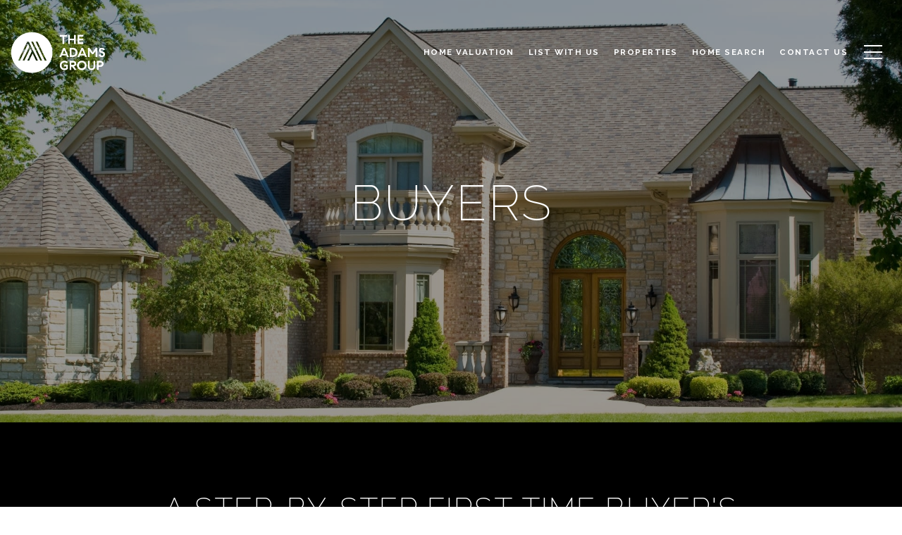

--- FILE ---
content_type: text/html
request_url: https://theadamsgrouptx.com/modals.html
body_size: 7870
content:
    <style>
        #modal-1fbaffa4-311e-4305-a0fc-66c5f6f67455 .close{display:none;}#modal-1fbaffa4-311e-4305-a0fc-66c5f6f67455 .modal-content{height:100%;padding:80px 70px;}@media (max-width: 768px){#modal-1fbaffa4-311e-4305-a0fc-66c5f6f67455 .modal-content{padding:24px;}}#modal-1fbaffa4-311e-4305-a0fc-66c5f6f67455 .modal-content .popup-modal__close{display:block;}#modal-1fbaffa4-311e-4305-a0fc-66c5f6f67455 .popup-modal{width:-webkit-fit-content;width:-moz-fit-content;width:fit-content;max-width:100%;margin-left:auto;margin-right:auto;position:relative;}#modal-1fbaffa4-311e-4305-a0fc-66c5f6f67455 .popup-modal.with-image{height:100%;}#modal-1fbaffa4-311e-4305-a0fc-66c5f6f67455 .popup-modal .lp-btn{-webkit-flex-shrink:0;-ms-flex-negative:0;flex-shrink:0;}#modal-1fbaffa4-311e-4305-a0fc-66c5f6f67455 .popup-modal .lp-text--subtitle{max-width:100%;}#modal-1fbaffa4-311e-4305-a0fc-66c5f6f67455 .popup-modal__close{position:absolute;right:5px;top:5px;z-index:10;background-color:transparent;border:none;width:40px;height:40px;cursor:pointer;opacity:0.2;display:none;color:inherit;}#modal-1fbaffa4-311e-4305-a0fc-66c5f6f67455 .popup-modal__close:before,#modal-1fbaffa4-311e-4305-a0fc-66c5f6f67455 .popup-modal__close:after{display:block;content:'';position:absolute;width:20px;height:2px;background-color:currentColor;left:50%;top:50%;}#modal-1fbaffa4-311e-4305-a0fc-66c5f6f67455 .popup-modal__close:before{-webkit-transform:translate(-50%, -50%) rotate(45deg);-moz-transform:translate(-50%, -50%) rotate(45deg);-ms-transform:translate(-50%, -50%) rotate(45deg);transform:translate(-50%, -50%) rotate(45deg);}#modal-1fbaffa4-311e-4305-a0fc-66c5f6f67455 .popup-modal__close:after{-webkit-transform:translate(-50%, -50%) rotate(-45deg);-moz-transform:translate(-50%, -50%) rotate(-45deg);-ms-transform:translate(-50%, -50%) rotate(-45deg);transform:translate(-50%, -50%) rotate(-45deg);}#modal-1fbaffa4-311e-4305-a0fc-66c5f6f67455 .popup-modal__container{margin-left:auto;margin-right:auto;position:relative;height:100%;}#modal-1fbaffa4-311e-4305-a0fc-66c5f6f67455 .popup-modal__container--with-image{min-height:463px;}@media (max-width: 768px){#modal-1fbaffa4-311e-4305-a0fc-66c5f6f67455 .popup-modal__container--with-image{-webkit-flex-direction:column;-ms-flex-direction:column;flex-direction:column;overflow-y:auto;}}#modal-1fbaffa4-311e-4305-a0fc-66c5f6f67455 .popup-modal__container--with-image .popup-modal__scroll{-webkit-flex-direction:row;-ms-flex-direction:row;flex-direction:row;display:-webkit-box;display:-webkit-flex;display:-ms-flexbox;display:flex;height:100%;min-height:463px;}@media (max-width: 768px){#modal-1fbaffa4-311e-4305-a0fc-66c5f6f67455 .popup-modal__container--with-image .popup-modal__scroll{-webkit-flex-direction:column;-ms-flex-direction:column;flex-direction:column;min-height:100%;height:auto;}}#modal-1fbaffa4-311e-4305-a0fc-66c5f6f67455 .popup-modal__container--with-image .popup-modal__image{width:50%;object-fit:cover;display:block;-webkit-flex-shrink:0;-ms-flex-negative:0;flex-shrink:0;}@media (max-width: 768px){#modal-1fbaffa4-311e-4305-a0fc-66c5f6f67455 .popup-modal__container--with-image .popup-modal__image{width:100%;height:322px;}}#modal-1fbaffa4-311e-4305-a0fc-66c5f6f67455 .popup-modal__container--with-image .popup-modal__form-field{margin-left:0;width:100%;max-width:100%;}@media (max-width: 768px){#modal-1fbaffa4-311e-4305-a0fc-66c5f6f67455 .popup-modal__container--with-image .popup-modal__form-field{max-width:415px;}}#modal-1fbaffa4-311e-4305-a0fc-66c5f6f67455 .popup-modal__container--with-image .popup-modal__title-group{text-align:left;}#modal-1fbaffa4-311e-4305-a0fc-66c5f6f67455 .popup-modal__container--with-image .popup-modal__form{width:100%;}#modal-1fbaffa4-311e-4305-a0fc-66c5f6f67455 .popup-modal__container--with-image .popup-modal__form.success{width:100%;}#modal-1fbaffa4-311e-4305-a0fc-66c5f6f67455 .popup-modal__container--with-image .popup-modal__form-group{width:50%;padding-left:130px;padding-right:130px;}@media (max-width: 1200px){#modal-1fbaffa4-311e-4305-a0fc-66c5f6f67455 .popup-modal__container--with-image .popup-modal__form-group{width:100%;padding:30px 50px;}}@media (max-width: 768px){#modal-1fbaffa4-311e-4305-a0fc-66c5f6f67455 .popup-modal__container--with-image .popup-modal__form-group{width:100%;padding:20px;}}#modal-1fbaffa4-311e-4305-a0fc-66c5f6f67455 .popup-modal__container--with-image .popup-modal__form-scroll{display:-webkit-box;display:-webkit-flex;display:-ms-flexbox;display:flex;-webkit-box-pack:start;-ms-flex-pack:start;-webkit-justify-content:flex-start;justify-content:flex-start;-webkit-align-items:flex-start;-webkit-box-align:flex-start;-ms-flex-align:flex-start;align-items:flex-start;-webkit-flex-direction:column;-ms-flex-direction:column;flex-direction:column;margin-top:auto;margin-bottom:auto;}@media (max-width: 768px){#modal-1fbaffa4-311e-4305-a0fc-66c5f6f67455 .popup-modal__container--with-image .popup-modal__form-scroll{width:100%;padding:20px;min-height:auto;overflow-y:unset;}}#modal-1fbaffa4-311e-4305-a0fc-66c5f6f67455 .popup-modal__title-group{margin-left:0;margin-right:0;}#modal-1fbaffa4-311e-4305-a0fc-66c5f6f67455 .popup-modal__scroll{max-height:100%;overflow-y:auto;}#modal-1fbaffa4-311e-4305-a0fc-66c5f6f67455 .popup-modal__form{text-align:center;max-width:100%;width:860px;display:-webkit-box;display:-webkit-flex;display:-ms-flexbox;display:flex;-webkit-flex-direction:column;-ms-flex-direction:column;flex-direction:column;-webkit-box-pack:center;-ms-flex-pack:center;-webkit-justify-content:center;justify-content:center;position:relative;margin-bottom:0;height:100%;margin-left:auto;margin-right:auto;}#modal-1fbaffa4-311e-4305-a0fc-66c5f6f67455 .popup-modal__form-group{padding:80px;width:100%;overflow-y:auto;display:-webkit-box;display:-webkit-flex;display:-ms-flexbox;display:flex;}@media (max-width: 768px){#modal-1fbaffa4-311e-4305-a0fc-66c5f6f67455 .popup-modal__form-group{padding:30px;overflow-y:unset;}}#modal-1fbaffa4-311e-4305-a0fc-66c5f6f67455 .popup-modal__form-scroll{width:100%;}#modal-1fbaffa4-311e-4305-a0fc-66c5f6f67455 .popup-modal__form-field{max-width:415px;margin-left:auto;margin-right:auto;}#modal-1fbaffa4-311e-4305-a0fc-66c5f6f67455 .popup-modal__input{width:100%;margin-bottom:0;}#modal-1fbaffa4-311e-4305-a0fc-66c5f6f67455 .popup-modal .thank-you{display:none;padding:80px;width:100vw;max-width:100%;-webkit-flex-direction:column;-ms-flex-direction:column;flex-direction:column;-webkit-box-pack:center;-ms-flex-pack:center;-webkit-justify-content:center;justify-content:center;-webkit-align-items:center;-webkit-box-align:center;-ms-flex-align:center;align-items:center;}@media (max-width: 768px){#modal-1fbaffa4-311e-4305-a0fc-66c5f6f67455 .popup-modal .thank-you{padding:30px;}}#modal-1fbaffa4-311e-4305-a0fc-66c5f6f67455 .popup-modal .success .thank-you{display:-webkit-box;display:-webkit-flex;display:-ms-flexbox;display:flex;}#modal-1fbaffa4-311e-4305-a0fc-66c5f6f67455 .popup-modal .success .popup-modal__form-scroll{display:none;}#modal-1fbaffa4-311e-4305-a0fc-66c5f6f67455 .popup-modal .success .popup-modal__image{display:none;}#modal-1fbaffa4-311e-4305-a0fc-66c5f6f67455 .popup-modal .success .popup-modal__form-group{display:none;}#modal-1fbaffa4-311e-4305-a0fc-66c5f6f67455 .popup-modal .popup-modal__container--with-image .success .popup-modal__scroll{display:none;}#modal-1fbaffa4-311e-4305-a0fc-66c5f6f67455 .lp-h-pot{width:1px;}#modal-631e2bf2-dcb5-4a1a-8f92-960d84eb2a45 .close{display:none!important;}#modal-631e2bf2-dcb5-4a1a-8f92-960d84eb2a45 *{word-wrap:normal;}#modal-631e2bf2-dcb5-4a1a-8f92-960d84eb2a45 .social-signin+.social-signin{margin-top:20px;}#modal-631e2bf2-dcb5-4a1a-8f92-960d84eb2a45 iframe{margin:0 auto;pointer-events:none;}#modal-631e2bf2-dcb5-4a1a-8f92-960d84eb2a45 form{height:100%;width:100%;margin:0;}#modal-631e2bf2-dcb5-4a1a-8f92-960d84eb2a45 .section{display:-webkit-box;display:-webkit-flex;display:-ms-flexbox;display:flex;max-width:992px;min-width:50%;margin:0 auto;min-height:680px;position:relative;-webkit-flex-direction:column;-ms-flex-direction:column;flex-direction:column;-webkit-box-pack:center;-ms-flex-pack:center;-webkit-justify-content:center;justify-content:center;-webkit-align-items:center;-webkit-box-align:center;-ms-flex-align:center;align-items:center;background-color:#F7F7F7;}@media (max-width: 1200px){#modal-631e2bf2-dcb5-4a1a-8f92-960d84eb2a45 .section{margin:32px auto;max-width:736px;min-height:auto;}}@media (max-width: 767px){#modal-631e2bf2-dcb5-4a1a-8f92-960d84eb2a45 .section{max-width:376px;margin:0 auto;}}#modal-631e2bf2-dcb5-4a1a-8f92-960d84eb2a45 .section .close{display:-webkit-box!important;display:-webkit-flex!important;display:-ms-flexbox!important;display:flex!important;}#modal-631e2bf2-dcb5-4a1a-8f92-960d84eb2a45 .content{position:relative;padding:88px 40px;display:-webkit-box;display:-webkit-flex;display:-ms-flexbox;display:flex;-webkit-flex-direction:column;-ms-flex-direction:column;flex-direction:column;width:50%;-webkit-box-pack:center;-ms-flex-pack:center;-webkit-justify-content:center;justify-content:center;}@media (max-width: 1200px){#modal-631e2bf2-dcb5-4a1a-8f92-960d84eb2a45 .content{padding:20px;}}@media (max-width: 800px){#modal-631e2bf2-dcb5-4a1a-8f92-960d84eb2a45 .content{width:55%;}}@media (max-width: 767px){#modal-631e2bf2-dcb5-4a1a-8f92-960d84eb2a45 .content{width:100%;padding:24px;min-height:auto;}}#modal-631e2bf2-dcb5-4a1a-8f92-960d84eb2a45 .title{margin:0 0 8px;font-size:24px;line-height:1.33;font-weight:500;}#modal-631e2bf2-dcb5-4a1a-8f92-960d84eb2a45 .description{margin:0 0 32px;line-height:2;}#modal-631e2bf2-dcb5-4a1a-8f92-960d84eb2a45 .or{margin:8px 0;text-align:center;color:#999999;}#modal-631e2bf2-dcb5-4a1a-8f92-960d84eb2a45 .lp-input{width:100%;margin:0 0 16px;}@media (max-width: 767px){#modal-631e2bf2-dcb5-4a1a-8f92-960d84eb2a45 .lp-input{margin-bottom:8px;}}#modal-631e2bf2-dcb5-4a1a-8f92-960d84eb2a45 .image{width:50%;position:relative;}@media (max-width: 767px){#modal-631e2bf2-dcb5-4a1a-8f92-960d84eb2a45 .image{width:100%;width:calc(100% - 48px);height:auto;padding-bottom:45%;margin:24px 24px 0;}}#modal-631e2bf2-dcb5-4a1a-8f92-960d84eb2a45 .image img{position:absolute;top:0;left:0;width:100%;height:100%;object-fit:cover;}#modal-631e2bf2-dcb5-4a1a-8f92-960d84eb2a45 .step{min-height:680px;width:100%;}#modal-631e2bf2-dcb5-4a1a-8f92-960d84eb2a45 .step:not(.step-1){display:none;}@media (max-width: 1200px){#modal-631e2bf2-dcb5-4a1a-8f92-960d84eb2a45 .step{min-height:600px;}}@media (max-width: 767px){#modal-631e2bf2-dcb5-4a1a-8f92-960d84eb2a45 .step{-webkit-flex-direction:column-reverse;-ms-flex-direction:column-reverse;flex-direction:column-reverse;min-height:auto;}}#modal-631e2bf2-dcb5-4a1a-8f92-960d84eb2a45 .step-1{display:-webkit-box;display:-webkit-flex;display:-ms-flexbox;display:flex;}#modal-631e2bf2-dcb5-4a1a-8f92-960d84eb2a45 .step-2{display:-webkit-box;display:-webkit-flex;display:-ms-flexbox;display:flex;}#modal-631e2bf2-dcb5-4a1a-8f92-960d84eb2a45 .step-2 .content{display:-webkit-box;display:-webkit-flex;display:-ms-flexbox;display:flex;-webkit-flex-direction:column;-ms-flex-direction:column;flex-direction:column;-webkit-box-pack:justify;-webkit-justify-content:space-between;justify-content:space-between;}#modal-631e2bf2-dcb5-4a1a-8f92-960d84eb2a45 .step-3 .content,#modal-631e2bf2-dcb5-4a1a-8f92-960d84eb2a45 .step-4 .content{-webkit-flex-direction:column;-ms-flex-direction:column;flex-direction:column;-webkit-align-items:center;-webkit-box-align:center;-ms-flex-align:center;align-items:center;gap:40px;width:100%;text-align:center;}@media (max-width: 767px){#modal-631e2bf2-dcb5-4a1a-8f92-960d84eb2a45 .step-3 .content,#modal-631e2bf2-dcb5-4a1a-8f92-960d84eb2a45 .step-4 .content{gap:29px;}}#modal-631e2bf2-dcb5-4a1a-8f92-960d84eb2a45 .step-3 .lp-btn,#modal-631e2bf2-dcb5-4a1a-8f92-960d84eb2a45 .step-4 .lp-btn{width:auto;min-width:300px;}@media (max-width: 560px){#modal-631e2bf2-dcb5-4a1a-8f92-960d84eb2a45 .step-3 .lp-btn,#modal-631e2bf2-dcb5-4a1a-8f92-960d84eb2a45 .step-4 .lp-btn{min-width:100%;width:100%;}}#modal-631e2bf2-dcb5-4a1a-8f92-960d84eb2a45 .step-3 .description,#modal-631e2bf2-dcb5-4a1a-8f92-960d84eb2a45 .step-4 .description,#modal-631e2bf2-dcb5-4a1a-8f92-960d84eb2a45 .step-3 .title,#modal-631e2bf2-dcb5-4a1a-8f92-960d84eb2a45 .step-4 .title{max-width:460px;margin:0;}@media (max-width: 767px){#modal-631e2bf2-dcb5-4a1a-8f92-960d84eb2a45 .step-3 .description,#modal-631e2bf2-dcb5-4a1a-8f92-960d84eb2a45 .step-4 .description,#modal-631e2bf2-dcb5-4a1a-8f92-960d84eb2a45 .step-3 .title,#modal-631e2bf2-dcb5-4a1a-8f92-960d84eb2a45 .step-4 .title{min-width:100%;}}#modal-631e2bf2-dcb5-4a1a-8f92-960d84eb2a45 .step-3 .title+.description,#modal-631e2bf2-dcb5-4a1a-8f92-960d84eb2a45 .step-4 .title+.description{margin-top:16px;}#modal-631e2bf2-dcb5-4a1a-8f92-960d84eb2a45 .btn-back{background-color:transparent;border:0;margin-top:25px;display:-webkit-box;display:-webkit-flex;display:-ms-flexbox;display:flex;-webkit-align-items:center;-webkit-box-align:center;-ms-flex-align:center;align-items:center;-webkit-transition:all .3s;transition:all .3s;cursor:pointer;}@media (max-width: 767px){#modal-631e2bf2-dcb5-4a1a-8f92-960d84eb2a45 .btn-back{position:static;margin-top:72px;}}@media (hover: hover) and (pointer: fine){#modal-631e2bf2-dcb5-4a1a-8f92-960d84eb2a45 .btn-back:hover{opacity:.7;}}#modal-631e2bf2-dcb5-4a1a-8f92-960d84eb2a45 .btn-back:before{content:'';-webkit-mask-image:url("data:image/svg+xml,%3Csvg width='24' height='24' viewBox='0 0 24 24' fill='none' xmlns='http://www.w3.org/2000/svg'%3E%3Cpath d='M19 12H5' stroke='black' stroke-width='2' stroke-linecap='round' stroke-linejoin='round'/%3E%3Cpath d='M12 19L5 12L12 5' stroke='black' stroke-width='2' stroke-linecap='round' stroke-linejoin='round'/%3E%3C/svg%3E%0A");-webkit-mask-image:url("data:image/svg+xml,%3Csvg width='24' height='24' viewBox='0 0 24 24' fill='none' xmlns='http://www.w3.org/2000/svg'%3E%3Cpath d='M19 12H5' stroke='black' stroke-width='2' stroke-linecap='round' stroke-linejoin='round'/%3E%3Cpath d='M12 19L5 12L12 5' stroke='black' stroke-width='2' stroke-linecap='round' stroke-linejoin='round'/%3E%3C/svg%3E%0A");mask-image:url("data:image/svg+xml,%3Csvg width='24' height='24' viewBox='0 0 24 24' fill='none' xmlns='http://www.w3.org/2000/svg'%3E%3Cpath d='M19 12H5' stroke='black' stroke-width='2' stroke-linecap='round' stroke-linejoin='round'/%3E%3Cpath d='M12 19L5 12L12 5' stroke='black' stroke-width='2' stroke-linecap='round' stroke-linejoin='round'/%3E%3C/svg%3E%0A");width:1em;height:1em;background-color:currentColor;-webkit-background-size:cover;background-size:cover;display:block;-webkit-mask-position:center;-webkit-mask-position:center;mask-position:center;-webkit-mask-size:contain;-webkit-mask-size:contain;mask-size:contain;-webkit-mask-repeat:no-repeat;-webkit-mask-repeat:no-repeat;mask-repeat:no-repeat;-webkit-transition:all .3s;transition:all .3s;margin-right:13px;}#modal-631e2bf2-dcb5-4a1a-8f92-960d84eb2a45 .ico{background-color:rgb(231, 231, 231, .3);border-radius:999px;width:158px;height:158px;position:relative;display:block;margin:0 auto;}#modal-631e2bf2-dcb5-4a1a-8f92-960d84eb2a45 .ico:before{content:'';width:88px;height:88px;position:absolute;top:50%;left:50%;margin:-44px 0 0 -44px;background-color:#E7E7E7;border-radius:999px;}#modal-631e2bf2-dcb5-4a1a-8f92-960d84eb2a45 .ico:after{content:'';position:absolute;top:50%;left:50%;background-color:currentColor;-webkit-background-size:cover;background-size:cover;display:block;-webkit-mask-position:center;-webkit-mask-position:center;mask-position:center;-webkit-mask-size:contain;-webkit-mask-size:contain;mask-size:contain;-webkit-mask-repeat:no-repeat;-webkit-mask-repeat:no-repeat;mask-repeat:no-repeat;-webkit-transition:all .3s;transition:all .3s;}#modal-631e2bf2-dcb5-4a1a-8f92-960d84eb2a45 .ico--success:after{width:48px;height:48px;margin:-24px 0 0 -24px;-webkit-mask-image:url("data:image/svg+xml,%3Csvg width='48' height='48' viewBox='0 0 48 48' fill='none' xmlns='http://www.w3.org/2000/svg'%3E%3Cpath d='M8.25 26.8688V9.75C8.25 9.35218 8.40804 8.97064 8.68934 8.68934C8.97064 8.40804 9.35218 8.25 9.75 8.25H38.25C38.6478 8.25 39.0294 8.40804 39.3107 8.68934C39.592 8.97064 39.75 9.35218 39.75 9.75V38.25C39.75 38.6478 39.592 39.0294 39.3107 39.3107C39.0294 39.592 38.6478 39.75 38.25 39.75H25.425' stroke='black' stroke-width='3' stroke-linecap='round' stroke-linejoin='round'/%3E%3Cpath d='M24 28.5L12 40.5L6 34.5' stroke='black' stroke-width='3' stroke-linecap='round' stroke-linejoin='round'/%3E%3C/svg%3E%0A");mask-image:url("data:image/svg+xml,%3Csvg width='48' height='48' viewBox='0 0 48 48' fill='none' xmlns='http://www.w3.org/2000/svg'%3E%3Cpath d='M8.25 26.8688V9.75C8.25 9.35218 8.40804 8.97064 8.68934 8.68934C8.97064 8.40804 9.35218 8.25 9.75 8.25H38.25C38.6478 8.25 39.0294 8.40804 39.3107 8.68934C39.592 8.97064 39.75 9.35218 39.75 9.75V38.25C39.75 38.6478 39.592 39.0294 39.3107 39.3107C39.0294 39.592 38.6478 39.75 38.25 39.75H25.425' stroke='black' stroke-width='3' stroke-linecap='round' stroke-linejoin='round'/%3E%3Cpath d='M24 28.5L12 40.5L6 34.5' stroke='black' stroke-width='3' stroke-linecap='round' stroke-linejoin='round'/%3E%3C/svg%3E%0A");-webkit-mask-image:url("data:image/svg+xml,%3Csvg width='48' height='48' viewBox='0 0 48 48' fill='none' xmlns='http://www.w3.org/2000/svg'%3E%3Cpath d='M8.25 26.8688V9.75C8.25 9.35218 8.40804 8.97064 8.68934 8.68934C8.97064 8.40804 9.35218 8.25 9.75 8.25H38.25C38.6478 8.25 39.0294 8.40804 39.3107 8.68934C39.592 8.97064 39.75 9.35218 39.75 9.75V38.25C39.75 38.6478 39.592 39.0294 39.3107 39.3107C39.0294 39.592 38.6478 39.75 38.25 39.75H25.425' stroke='black' stroke-width='3' stroke-linecap='round' stroke-linejoin='round'/%3E%3Cpath d='M24 28.5L12 40.5L6 34.5' stroke='black' stroke-width='3' stroke-linecap='round' stroke-linejoin='round'/%3E%3C/svg%3E%0A");}#modal-631e2bf2-dcb5-4a1a-8f92-960d84eb2a45 .ico--error:after{width:28px;height:28px;margin:-14px 0 0 -14px;-webkit-mask-image:url("data:image/svg+xml,%3Csvg width='32' height='32' viewBox='0 0 32 32' fill='none' xmlns='http://www.w3.org/2000/svg'%3E%3Cpath d='M2 2L30 30' stroke='black' stroke-width='3' stroke-miterlimit='10' stroke-linecap='round'/%3E%3Cpath d='M2 30L30 2' stroke='black' stroke-width='3' stroke-miterlimit='10' stroke-linecap='round'/%3E%3C/svg%3E%0A");mask-image:url("data:image/svg+xml,%3Csvg width='32' height='32' viewBox='0 0 32 32' fill='none' xmlns='http://www.w3.org/2000/svg'%3E%3Cpath d='M2 2L30 30' stroke='black' stroke-width='3' stroke-miterlimit='10' stroke-linecap='round'/%3E%3Cpath d='M2 30L30 2' stroke='black' stroke-width='3' stroke-miterlimit='10' stroke-linecap='round'/%3E%3C/svg%3E%0A");-webkit-mask-image:url("data:image/svg+xml,%3Csvg width='32' height='32' viewBox='0 0 32 32' fill='none' xmlns='http://www.w3.org/2000/svg'%3E%3Cpath d='M2 2L30 30' stroke='black' stroke-width='3' stroke-miterlimit='10' stroke-linecap='round'/%3E%3Cpath d='M2 30L30 2' stroke='black' stroke-width='3' stroke-miterlimit='10' stroke-linecap='round'/%3E%3C/svg%3E%0A");}#modal-631e2bf2-dcb5-4a1a-8f92-960d84eb2a45 .lp-btn{display:-webkit-box;display:-webkit-flex;display:-ms-flexbox;display:flex;-webkit-box-pack:center;-ms-flex-pack:center;-webkit-justify-content:center;justify-content:center;-webkit-align-items:center;-webkit-box-align:center;-ms-flex-align:center;align-items:center;gap:20px;width:100%;cursor:poiner;}#modal-631e2bf2-dcb5-4a1a-8f92-960d84eb2a45 .success,#modal-631e2bf2-dcb5-4a1a-8f92-960d84eb2a45 .loading{pointer-events:none;}#modal-631e2bf2-dcb5-4a1a-8f92-960d84eb2a45 .success button[type="submit"],#modal-631e2bf2-dcb5-4a1a-8f92-960d84eb2a45 .loading button[type="submit"]{display:-webkit-box;display:-webkit-flex;display:-ms-flexbox;display:flex;gap:10px;-webkit-align-items:center;-webkit-box-align:center;-ms-flex-align:center;align-items:center;-webkit-box-pack:center;-ms-flex-pack:center;-webkit-justify-content:center;justify-content:center;}#modal-631e2bf2-dcb5-4a1a-8f92-960d84eb2a45 .success .status-icon,#modal-631e2bf2-dcb5-4a1a-8f92-960d84eb2a45 .loading .status-icon{display:-webkit-inline-box;display:-webkit-inline-flex;display:-ms-inline-flexbox;display:inline-flex;background-color:transparent;}#modal-631e2bf2-dcb5-4a1a-8f92-960d84eb2a45 .success .status-icon:after,#modal-631e2bf2-dcb5-4a1a-8f92-960d84eb2a45 .loading .status-icon:after{content:'';width:20px;height:20px;background-color:currentColor;-webkit-background-size:cover;background-size:cover;-webkit-mask-position:center;-webkit-mask-position:center;mask-position:center;-webkit-mask-size:contain;-webkit-mask-size:contain;mask-size:contain;-webkit-mask-repeat:no-repeat;-webkit-mask-repeat:no-repeat;mask-repeat:no-repeat;display:-webkit-inline-box;display:-webkit-inline-flex;display:-ms-inline-flexbox;display:inline-flex;}#modal-631e2bf2-dcb5-4a1a-8f92-960d84eb2a45 .status-icon{display:none;}#modal-631e2bf2-dcb5-4a1a-8f92-960d84eb2a45 .success .status-icon:after{-webkit-mask-image:url("data:image/svg+xml,%3Csvg xmlns='http://www.w3.org/2000/svg' width='20' height='14' viewBox='0 0 20 14' fill='none'%3E%3Cpath d='M6.67234 14L0 7.32766L1.28085 6.04681L6.67234 11.4383L18.1106 0L19.3915 1.28085L6.67234 14Z' fill='%2318191A'/%3E%3C/svg%3E");mask-image:url("data:image/svg+xml,%3Csvg xmlns='http://www.w3.org/2000/svg' width='20' height='14' viewBox='0 0 20 14' fill='none'%3E%3Cpath d='M6.67234 14L0 7.32766L1.28085 6.04681L6.67234 11.4383L18.1106 0L19.3915 1.28085L6.67234 14Z' fill='%2318191A'/%3E%3C/svg%3E");}#modal-631e2bf2-dcb5-4a1a-8f92-960d84eb2a45 .loading .status-icon:after{-webkit-mask-image:url("data:image/svg+xml, %3Csvg version='1.1' id='loader-1' xmlns='http://www.w3.org/2000/svg' xmlns:xlink='http://www.w3.org/1999/xlink' x='0px' y='0px' width='40px' height='40px' viewBox='0 0 50 50' style='enable-background:new 0 0 50 50;' xml:space='preserve'%3E%3Cpath fill='%23000' d='M43.935,25.145c0-10.318-8.364-18.683-18.683-18.683c-10.318,0-18.683,8.365-18.683,18.683h4.068c0-8.071,6.543-14.615,14.615-14.615c8.072,0,14.615,6.543,14.615,14.615H43.935z'%3E%3CanimateTransform attributeType='xml' attributeName='transform' type='rotate' from='0 25 25' to='360 25 25' dur='0.6s' repeatCount='indefinite'/%3E%3C/path%3E%3C/svg%3E");mask-image:url("data:image/svg+xml, %3Csvg version='1.1' id='loader-1' xmlns='http://www.w3.org/2000/svg' xmlns:xlink='http://www.w3.org/1999/xlink' x='0px' y='0px' width='40px' height='40px' viewBox='0 0 50 50' style='enable-background:new 0 0 50 50;' xml:space='preserve'%3E%3Cpath fill='%23000' d='M43.935,25.145c0-10.318-8.364-18.683-18.683-18.683c-10.318,0-18.683,8.365-18.683,18.683h4.068c0-8.071,6.543-14.615,14.615-14.615c8.072,0,14.615,6.543,14.615,14.615H43.935z'%3E%3CanimateTransform attributeType='xml' attributeName='transform' type='rotate' from='0 25 25' to='360 25 25' dur='0.6s' repeatCount='indefinite'/%3E%3C/path%3E%3C/svg%3E");}
    </style>
    <script type="text/javascript">
        window.luxuryPresence._modalIncludes = {"modals":[{"modalId":"1fbaffa4-311e-4305-a0fc-66c5f6f67455","websiteId":"163effb5-2699-46e1-9f2d-c427d85411ba","templateId":null,"elementId":"9764c7e9-5f8d-4612-b0cd-613fa57f86bf","name":"Email Sign Up Modal ","displayOrder":0,"formValues":{"image":null,"title":"Like what you’re reading? Sign up to learn more!","subheader":"","buttonText":"SUBMIT","buttonStyle":"button-style-1","backgroundType":{"bgType":"SOLID","bgColor":"#ffffff","bgImage":"https://media-production.lp-cdn.com/media/2469397b-1a3f-4532-915e-6cdc83ab968c","bgVideo":"https://luxuryp.s3.amazonaws.com/video/4ktguf3j1dfhigo4eboe9uaor.mp4","opacity":0,"fontColor":"#000000","overlayColor":"rgba(0, 0, 0, 0)","bgVideoPoster":null},"secondaryButton":{"path":"/properties","show":true,"type":"LINK","content":"View all properties"},"success-message":"Thank You!","success-description":"Subtitle","RedirectAfterFormSubmissionURL":""},"customHtmlMarkdown":null,"customCss":null,"sourceResource":null,"sourceVariables":{},"pageSpecific":true,"trigger":"TIMER","backgroundColor":"rgba(0,0,0,.92)","colorSettings":null,"timerDelay":5000,"lastUpdatingUserId":"862df6dc-25f7-410c-8e3b-3983657ec2f8","lastUpdateHash":"8ef45d3d-983a-5f00-91d1-5ef3d00ea391","createdAt":"2023-10-26T16:05:39.353Z","updatedAt":"2025-01-03T22:57:19.454Z","mediaMap":{},"created_at":"2023-10-26T16:05:39.353Z","updated_at":"2025-01-03T22:57:19.454Z","deleted_at":null,"pages":[{"modalId":"1fbaffa4-311e-4305-a0fc-66c5f6f67455","pageId":"6424fae7-9db0-4f84-8a30-7f26dc2f38d1","createdAt":"2023-10-26T16:07:34.370Z"}]},{"modalId":"631e2bf2-dcb5-4a1a-8f92-960d84eb2a45","websiteId":"163effb5-2699-46e1-9f2d-c427d85411ba","templateId":null,"elementId":"1956b4f1-354a-437d-b87f-7f0dbcff66f3","name":" Forced Conversion Modal","displayOrder":1,"formValues":{"image":{"id":"e32f2631-bde2-489d-a131-7dcc96a41cc3","alt":null,"bytes":260425,"width":1920,"format":"jpg","height":1200,"shared":false,"curated":true,"duration":null,"largeUrl":"https://media-production.lp-cdn.com/cdn-cgi/image/format=auto,quality=85/https://media-production.lp-cdn.com/media/g7sntgpyyxnewnxtrcde","smallUrl":"https://media-production.lp-cdn.com/cdn-cgi/image/format=auto,quality=85,fit=scale-down,width=960/https://media-production.lp-cdn.com/media/g7sntgpyyxnewnxtrcde","authorUrl":null,"createdAt":"2021-08-14T02:30:28.383Z","mediumUrl":"https://media-production.lp-cdn.com/cdn-cgi/image/format=auto,quality=85,fit=scale-down,width=1280/https://media-production.lp-cdn.com/media/g7sntgpyyxnewnxtrcde","sourceUrl":null,"updatedAt":"2023-11-14T02:05:28.562Z","xLargeUrl":"https://media-production.lp-cdn.com/cdn-cgi/image/format=auto,quality=85/https://media-production.lp-cdn.com/media/g7sntgpyyxnewnxtrcde","__typename":"Media","altTagText":"A kitchen with a white island, stainless steel appliances, and a lot of natural light","authorName":null,"sourceName":"r2","xxLargeUrl":"https://media-production.lp-cdn.com/cdn-cgi/image/format=auto,quality=85/https://media-production.lp-cdn.com/media/g7sntgpyyxnewnxtrcde","description":null,"displayName":"modern-kitchen-interior","originalUrl":"https://media-production.lp-cdn.com/cdn-cgi/image/format=auto,quality=85/https://media-production.lp-cdn.com/media/g7sntgpyyxnewnxtrcde","resourceType":"image","thumbnailUrl":"https://media-production.lp-cdn.com/cdn-cgi/image/format=auto,quality=85,fit=scale-down,width=320/https://media-production.lp-cdn.com/media/g7sntgpyyxnewnxtrcde","originalFileName":"Modern Kitchen Interior","cloudinaryPublicId":"g7sntgpyyxnewnxtrcde"},"title":"Let's Connect","textColor":"#000000","showSocial":false,"buttonStyle":"button-style-1","description":"<p>WE'RE A TOP-RATED TEAM, WITH A WEALTH OF KNOWLEDGE IN THE AREA. FILL OUT YOUR INFORMATION BELOW AND ONE OF OUR TEAM MEMBERS WILL GET BACK TO YOU.</p>","thankYouTitle":"Thank You! Now you have Access to Off-Market Listings.","TCRBusinessName":"","backgroundColor":"#F7F7F7","thankYouDescription":""},"customHtmlMarkdown":null,"customCss":null,"sourceResource":null,"sourceVariables":{},"pageSpecific":true,"trigger":"TIMER","backgroundColor":"rgba(0,0,0,.92)","colorSettings":null,"timerDelay":0,"lastUpdatingUserId":"862df6dc-25f7-410c-8e3b-3983657ec2f8","lastUpdateHash":"bff61d9d-4f7f-5456-9c15-c6ef830e92b5","createdAt":"2023-11-16T22:28:44.872Z","updatedAt":"2025-01-03T22:57:20.173Z","mediaMap":{},"created_at":"2023-11-16T22:28:44.872Z","updated_at":"2025-01-03T22:57:20.173Z","deleted_at":null,"pages":[{"modalId":"631e2bf2-dcb5-4a1a-8f92-960d84eb2a45","pageId":"fb1d20c8-1c04-45af-8c85-e11c956271a8","createdAt":"2023-11-16T22:30:38.000Z"}]}]};

        const {loadJs, loadCss, jsLibsMap} = window.luxuryPresence.libs;

        const enabledLibsMap = {
            enableParollerJs: 'paroller',
            enableIonRangeSlider: 'ionRangeSlider',
            enableSplide: 'splide',
            enableWowJs: 'wow',
            enableJquery: 'jquery',
            enableSlickJs: 'slick',
        };
        const requiredLibs = [];
                requiredLibs.push(enabledLibsMap['enableWowJs']);
                requiredLibs.push(enabledLibsMap['enableSlickJs']);
                requiredLibs.push(enabledLibsMap['enableParollerJs']);
                requiredLibs.push(enabledLibsMap['enableIonRangeSlider']);
                requiredLibs.push(enabledLibsMap['enableJquery']);
                requiredLibs.push(enabledLibsMap['enableSplide']);

        const loadScriptAsync = (url) => {
            return new Promise((resolve, reject) => {
                loadJs(url, resolve);
            });
        };

        const loadDependencies = async (libs) => {
            for (const lib of libs) {
                const libConfig = jsLibsMap[lib];
                if (libConfig && !libConfig.isLoaded) {

                    if (libConfig.requires) {
                        await loadDependencies(libConfig.requires);
                    }

                    await loadScriptAsync(libConfig.jsSrc);
                    if (libConfig.cssSrc) {
                        loadCss(libConfig.cssSrc);
                    }

                    libConfig.isLoaded = true;
                }
            }
        };


        const initializeModalScripts = () => {
                try {
(function init(sectionDomId) {
  var section = $('#' + sectionDomId);
  section.find('.popup-modal').on('click', function (e) {
    e.stopPropagation();
    return;
  });
  section.on('click', function () {
    window.lpUI.hideModal(sectionDomId);
  });
  $('#' + sectionDomId).on('lpui-show', function () {
    window.lpUI.requestScrollLock(sectionDomId);
  });
  const form = $("#" + sectionDomId).find("form");
  const redirectLink = $('#' + sectionDomId + ' .redirect-link');
  form.on("reset", function () {
    redirectPage(redirectLink);
  });
  function redirectPage(link) {
    if (link.length) {
      const rawHref = link.attr('href');
      link.attr('href', setHttp(rawHref));
      link[0].click();
    }
  }
  function setHttp(link) {
    if (link.search(/^http[s]?\:\/\/|\//) == -1) {
      link = 'http://' + link;
    }
    return link;
  }
})('modal-1fbaffa4-311e-4305-a0fc-66c5f6f67455', 'undefined');
} catch(e) {
console.log(e);
}
                try {
(function init(sectionDomId) {
  var section = $('#' + sectionDomId);
  function showStep(step) {
    section.find('.step').css('display', 'none');
    section.find('.step-' + step).css('display', 'flex');
  }
  showStep(1);
  section.find('.contionue-js').on('click', function () {
    if (section.find('input[name="email"]')[0].checkValidity() && section.find('input[name="termsAccepted"]')[0].checkValidity()) {
      showStep(2);
    } else {
      section.find('button[type="submit"]').click();
    }
  });
  section.find('.js-social-signin').on('click', function () {
    if (!section.find('input[name="termsAccepted"]')[0].checkValidity()) {
      section.find('button[type="submit"]').click();
    }
  });
  section.find('input[name="termsAccepted"]').on('change', function () {
    if (section.find('input[name="termsAccepted"]')[0].checkValidity()) {
      section.find('iframe').css('pointer-events', 'initial');
      return;
    }
    section.find('iframe').css('pointer-events', 'none');
  });
  section.on('lpui-show', function () {
    section.find('iframe').css('pointer-events', 'none');
  });
  section.find('form').on('formsubmitted', function () {
    showStep(3);
    resetPopup();
  });
  section.find('.thank-you-js').on('click', function () {
    window.lpUI.hideClosestModal(section.find('form'));
    showStep(1);
  });
  section.find('.back-js').on('click', function () {
    showStep(1);
  });
  section.find('.error-js').on('click', function () {
    showStep(1);
  });
  window.onSuccessCallback = function () {
    showStep(3);
    resetPopup();
  };
  function resetPopup() {
    const MODAL_CLOSE_DELAY = section.find('form').data('delay') || 6000;
    setTimeout(function () {
      showStep(1);
    }, MODAL_CLOSE_DELAY);
  }
  function handleError(e) {
    const {
      buyerSellerServiceUrl
    } = window.luxuryPresence.config || 'https://bss.luxurypresence.com';
    if (e.origin === buyerSellerServiceUrl) {
      if (e.data.event === 'login failed') {
        showStep(4);
        if (e.data.provider === 'FACEBOOK') {
          document.querySelector('#' + sectionDomId + ' iframe[data-signin-type="facebook-sign-in"]').remove();
        } else if (e.data.provider === 'GOOGLE') {
          document.querySelector('#' + sectionDomId + ' iframe[data-signin-type="google-sign-in"]').remove();
        }
      }
    }
  }
  window.addEventListener('message', handleError);
})('modal-631e2bf2-dcb5-4a1a-8f92-960d84eb2a45', 'undefined');
} catch(e) {
console.log(e);
}
        };

        // Dynamically load all required libraries and execute modal scripts
        (async () => {
            try {
                await loadDependencies(requiredLibs);
                initializeModalScripts();
            } catch (error) {
                console.error("Error loading libraries: ", error);
            }
        })();
    </script>
        <div id="modal-1fbaffa4-311e-4305-a0fc-66c5f6f67455" class="modal "
            data-el-id="9764c7e9-5f8d-4612-b0cd-613fa57f86bf"
            style="background-color: rgba(0,0,0,.92);"
            >
            <div class="modal-content">
                <div class="popup-modal  redesign">
        
          <div class="popup-modal__container ">
        
        
            <form class="popup-modal__form " data-type="contact-form" style="background: #ffffff; color: #000000">
              <button type="button" class="popup-modal__close close"></button>
              <div class="popup-modal__scroll">
                <div class="popup-modal__form-group">
                  
                    <div class="popup-modal__form-scroll">
        
                    <div class="lp-title-group popup-modal__title-group">
                      <h2 class="lp-h2">Like what you’re reading? Sign up to learn more!</h2>
                      
                    </div>
        
                    <div class="popup-modal__form-field">
                      <input id="mp-email" name="email" type="email" class="lp-input popup-modal__input" placeholder="Email" required pattern="[a-zA-Z0-9.!#$%&amp;’*+/=?^_`{|}~-]+@[a-zA-Z0-9-]+(?:\.[a-zA-Z0-9-]+)+">
                      <input type="hidden" name="source" value="NEWSLETTER_SIGNUP">
                      <input id="mp-middleName" name="middleName" value="" autocomplete="off" tabindex="-1" class="lp-h-pot">
                    </div>
                    <div class="lp-disclaimer">  <label style='display: none;' for='-termsAccepted'>Opt In/Disclaimer Consent:</label>
          <label class='lp-tcr-content'>
            <span class='lp-tcr-checkbox'>
              <input
                type='checkbox'
                id='-termsAccepted'
                name='termsAccepted'
                oninvalid="this.setCustomValidity('Please accept the terms and conditions')"
                oninput="this.setCustomValidity('')"
                required
              /></span>
            <span class='lp-tcr-message'>
              
                I agree to be contacted by
                Ryan Adams
                via call, email, and text for real estate services. To opt out, you can reply 'stop' at any time or reply 'help' for assistance. 
                You can also click the unsubscribe link in the emails. Message and data rates may apply. Message frequency may vary.
                <a href='/terms-and-conditions' target='_blank'>Privacy Policy</a>.
            </span>
          </label>
        </div>
                    <button class="lp-btn lp-btn--dark lp-btn--outline lp-btn--mob-full-width button-style-1" type="submit">SUBMIT</button>
                  </div>
        
                </div>
              </div>
        
              <div class="thank-you ">
                <div class="lp-title-group">
                  <h2 class="lp-h2">Thank You!</h2>
                  <p class="lp-pre-line lp-h4">Subtitle</p>
                </div>
                        <a
                            href="/properties"
                            
                            class="lp-btn lp-btn--dark lp-btn--outline lp-btn--mob-full-width"
                            
                            
                            
                            
                            
                            >
                                    View all properties
                            </a>
              </div>
            </form>
            
          </div>
        </div>
            </div>
            <button class="close lp-close" type="button" aria-label="close modal">
                <span class="lp-close-icon" aria-hidden="true"></span>
            </button>
        </div>        <div id="modal-631e2bf2-dcb5-4a1a-8f92-960d84eb2a45" class="modal "
            data-el-id="1956b4f1-354a-437d-b87f-7f0dbcff66f3"
            style="background-color: rgba(0,0,0,.92);"
            >
            <div class="modal-content">
                <div class="section" style="background-color: #F7F7F7; color: #000000;">
        
          <form data-delay="5000" data-type="contact-form" >
            <div class="step step-1">
              <div class="content">
                <h3 class="lp-h3">Let&#x27;s Connect</h3>
                <div class="description"><p>WE'RE A TOP-RATED TEAM, WITH A WEALTH OF KNOWLEDGE IN THE AREA. FILL OUT YOUR INFORMATION BELOW AND ONE OF OUR TEAM MEMBERS WILL GET BACK TO YOU.</p></div>
                
                  <input name="name" type="text" class="lp-input" placeholder="Full Name*" required>
                  <input name="phone" type="tel" class="lp-input" placeholder="Phone*" required>
                <input name="email" type="email" class="lp-input" placeholder="Email address*" required pattern="[a-zA-Z0-9.!#$%&amp;’*+/=?^_`{|}~-]+@[a-zA-Z0-9-]+(?:\.[a-zA-Z0-9-]+)+">
                
                <input name="middleName" value="" autocomplete="off" tabindex="-1" class="lp-h-pot">
                  <div class="lp-disclaimer">  <label style='display: none;' for='-termsAccepted'>Opt In/Disclaimer Consent:</label>
          <label class='lp-tcr-content'>
            <span class='lp-tcr-checkbox'>
              <input
                type='checkbox'
                id='-termsAccepted'
                name='termsAccepted'
                oninvalid="this.setCustomValidity('Please accept the terms and conditions')"
                oninput="this.setCustomValidity('')"
                required
              /></span>
            <span class='lp-tcr-message'>
              
                I agree to be contacted by
                Ryan Adams
                via call, email, and text for real estate services. To opt out, you can reply 'stop' at any time or reply 'help' for assistance. 
                You can also click the unsubscribe link in the emails. Message and data rates may apply. Message frequency may vary.
                <a href='/terms-and-conditions' target='_blank'>Privacy Policy</a>.
            </span>
          </label>
        </div>
                <button class="lp-btn lp-btn--dark lp-btn--outline lp-btn--mob-full-width button-style-1 " type="submit">Continue <span class="status-icon"></span></button>
              </div>
              
                <div class="image">
                  <img src="https://media-production.lp-cdn.com/cdn-cgi/image/format=auto,quality=85,fit=scale-down,width=1280/https://media-production.lp-cdn.com/media/g7sntgpyyxnewnxtrcde" srcset="https://media-production.lp-cdn.com/cdn-cgi/image/format=auto,quality=85,fit=scale-down,width=320/https://media-production.lp-cdn.com/media/g7sntgpyyxnewnxtrcde 320w, https://media-production.lp-cdn.com/cdn-cgi/image/format=auto,quality=85,fit=scale-down,width=960/https://media-production.lp-cdn.com/media/g7sntgpyyxnewnxtrcde 960w, https://media-production.lp-cdn.com/cdn-cgi/image/format=auto,quality=85,fit=scale-down,width=1280/https://media-production.lp-cdn.com/media/g7sntgpyyxnewnxtrcde 1280w, https://media-production.lp-cdn.com/cdn-cgi/image/format=auto,quality=85/https://media-production.lp-cdn.com/media/g7sntgpyyxnewnxtrcde 1920w" alt="A kitchen with a white island, stainless steel appliances, and a lot of natural light" sizes="(max-width: 767px) 100vw, 50vw">
                </div>
            </div>  
        
          </form>
        
          <div class="step step-3">
            <div class="content"> 
              <i class="ico ico--success"></i>
              <div>
                <h3 class="lp-h3">Thank You! Now you have Access to Off-Market Listings.</h3> 
                
              </div>
              <button class="lp-btn lp-btn--dark lp-btn--outline button-style-1 thank-you-js" type="button">Thank you! <span class="status-icon"></span></button>
            </div>
          </div>
        
          <div class="step step-4">
            <div class="content">
              <i class="ico ico--error"></i>
              <h3 class="lp-h3">Something went wrong and we couldn’t log you in. Please try again.</h3> 
              <button class="lp-btn lp-btn--dark error-js lp-btn--outline button-style-1" type="button">Try Again</button>
            </div>
          </div>
        </div>
            </div>
            <button class="close lp-close" type="button" aria-label="close modal">
                <span class="lp-close-icon" aria-hidden="true"></span>
            </button>
        </div><script>(function(){function c(){var b=a.contentDocument||a.contentWindow.document;if(b){var d=b.createElement('script');d.innerHTML="window.__CF$cv$params={r:'9c20e73d28bdf689',t:'MTc2OTEwNDMyNy4wMDAwMDA='};var a=document.createElement('script');a.nonce='';a.src='/cdn-cgi/challenge-platform/scripts/jsd/main.js';document.getElementsByTagName('head')[0].appendChild(a);";b.getElementsByTagName('head')[0].appendChild(d)}}if(document.body){var a=document.createElement('iframe');a.height=1;a.width=1;a.style.position='absolute';a.style.top=0;a.style.left=0;a.style.border='none';a.style.visibility='hidden';document.body.appendChild(a);if('loading'!==document.readyState)c();else if(window.addEventListener)document.addEventListener('DOMContentLoaded',c);else{var e=document.onreadystatechange||function(){};document.onreadystatechange=function(b){e(b);'loading'!==document.readyState&&(document.onreadystatechange=e,c())}}}})();</script>